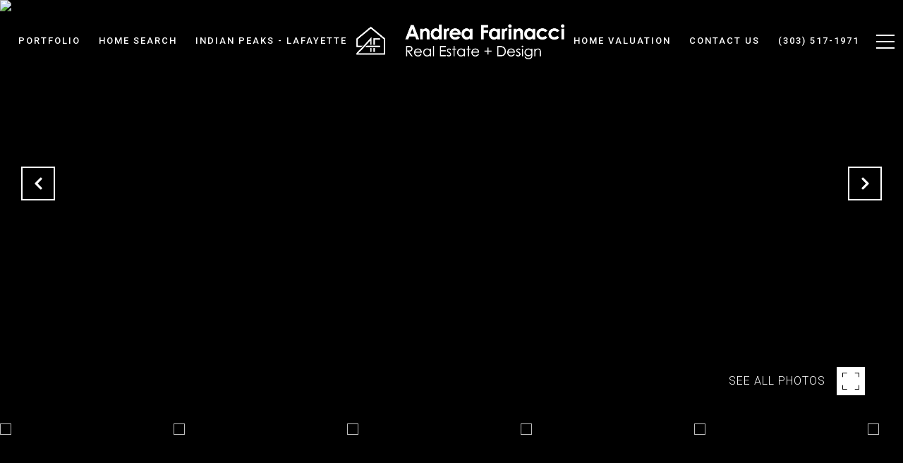

--- FILE ---
content_type: text/html
request_url: https://andreaboulderhomes.com/modals.html
body_size: 4604
content:
    <style>
        #modal-ce8216c6-a5e7-40ed-9f62-2506ba5d6512 .lp-h4{text-transform:inherit!important;}#modal-ce8216c6-a5e7-40ed-9f62-2506ba5d6512 .close{display:none;}#modal-ce8216c6-a5e7-40ed-9f62-2506ba5d6512 .modal-content{height:100%;padding:80px 70px;}@media (max-width: 768px){#modal-ce8216c6-a5e7-40ed-9f62-2506ba5d6512 .modal-content{padding:24px;}}#modal-ce8216c6-a5e7-40ed-9f62-2506ba5d6512 .modal-content .popup-modal__close{display:block;}#modal-ce8216c6-a5e7-40ed-9f62-2506ba5d6512 .popup-modal{width:-webkit-fit-content;width:-moz-fit-content;width:fit-content;max-width:100%;margin-left:auto;margin-right:auto;position:relative;}#modal-ce8216c6-a5e7-40ed-9f62-2506ba5d6512 .popup-modal.with-image{height:100%;}#modal-ce8216c6-a5e7-40ed-9f62-2506ba5d6512 .popup-modal .lp-btn{-webkit-flex-shrink:0;-ms-flex-negative:0;flex-shrink:0;}#modal-ce8216c6-a5e7-40ed-9f62-2506ba5d6512 .popup-modal .lp-text--subtitle{max-width:100%;}#modal-ce8216c6-a5e7-40ed-9f62-2506ba5d6512 .popup-modal__close{position:absolute;right:5px;top:5px;z-index:10;background-color:transparent;border:none;width:40px;height:40px;cursor:pointer;opacity:0.2;display:none;color:inherit;}#modal-ce8216c6-a5e7-40ed-9f62-2506ba5d6512 .popup-modal__close:before,#modal-ce8216c6-a5e7-40ed-9f62-2506ba5d6512 .popup-modal__close:after{display:block;content:'';position:absolute;width:20px;height:2px;background-color:currentColor;left:50%;top:50%;}#modal-ce8216c6-a5e7-40ed-9f62-2506ba5d6512 .popup-modal__close:before{-webkit-transform:translate(-50%, -50%) rotate(45deg);-moz-transform:translate(-50%, -50%) rotate(45deg);-ms-transform:translate(-50%, -50%) rotate(45deg);transform:translate(-50%, -50%) rotate(45deg);}#modal-ce8216c6-a5e7-40ed-9f62-2506ba5d6512 .popup-modal__close:after{-webkit-transform:translate(-50%, -50%) rotate(-45deg);-moz-transform:translate(-50%, -50%) rotate(-45deg);-ms-transform:translate(-50%, -50%) rotate(-45deg);transform:translate(-50%, -50%) rotate(-45deg);}#modal-ce8216c6-a5e7-40ed-9f62-2506ba5d6512 .popup-modal__container{margin-left:auto;margin-right:auto;position:relative;height:100%;}#modal-ce8216c6-a5e7-40ed-9f62-2506ba5d6512 .popup-modal__container--with-image{min-height:463px;}@media (max-width: 768px){#modal-ce8216c6-a5e7-40ed-9f62-2506ba5d6512 .popup-modal__container--with-image{-webkit-flex-direction:column;-ms-flex-direction:column;flex-direction:column;overflow-y:auto;}}#modal-ce8216c6-a5e7-40ed-9f62-2506ba5d6512 .popup-modal__container--with-image .popup-modal__scroll{-webkit-flex-direction:row;-ms-flex-direction:row;flex-direction:row;display:-webkit-box;display:-webkit-flex;display:-ms-flexbox;display:flex;height:100%;min-height:463px;}@media (max-width: 768px){#modal-ce8216c6-a5e7-40ed-9f62-2506ba5d6512 .popup-modal__container--with-image .popup-modal__scroll{-webkit-flex-direction:column;-ms-flex-direction:column;flex-direction:column;min-height:100%;height:auto;}}#modal-ce8216c6-a5e7-40ed-9f62-2506ba5d6512 .popup-modal__container--with-image .popup-modal__image{width:50%;object-fit:cover;display:block;-webkit-flex-shrink:0;-ms-flex-negative:0;flex-shrink:0;}@media (max-width: 768px){#modal-ce8216c6-a5e7-40ed-9f62-2506ba5d6512 .popup-modal__container--with-image .popup-modal__image{width:100%;height:322px;}}#modal-ce8216c6-a5e7-40ed-9f62-2506ba5d6512 .popup-modal__container--with-image .popup-modal__form-field{margin-left:0;width:100%;max-width:100%;}@media (max-width: 768px){#modal-ce8216c6-a5e7-40ed-9f62-2506ba5d6512 .popup-modal__container--with-image .popup-modal__form-field{max-width:415px;}}#modal-ce8216c6-a5e7-40ed-9f62-2506ba5d6512 .popup-modal__container--with-image .popup-modal__title-group{text-align:left;}#modal-ce8216c6-a5e7-40ed-9f62-2506ba5d6512 .popup-modal__container--with-image .popup-modal__form{width:100%;}#modal-ce8216c6-a5e7-40ed-9f62-2506ba5d6512 .popup-modal__container--with-image .popup-modal__form.success{width:100%;}#modal-ce8216c6-a5e7-40ed-9f62-2506ba5d6512 .popup-modal__container--with-image .popup-modal__form-group{width:50%;padding-left:130px;padding-right:130px;}@media (max-width: 1200px){#modal-ce8216c6-a5e7-40ed-9f62-2506ba5d6512 .popup-modal__container--with-image .popup-modal__form-group{width:100%;padding:30px 50px;}}@media (max-width: 768px){#modal-ce8216c6-a5e7-40ed-9f62-2506ba5d6512 .popup-modal__container--with-image .popup-modal__form-group{width:100%;padding:20px;}}#modal-ce8216c6-a5e7-40ed-9f62-2506ba5d6512 .popup-modal__container--with-image .popup-modal__form-scroll{display:-webkit-box;display:-webkit-flex;display:-ms-flexbox;display:flex;-webkit-box-pack:start;-ms-flex-pack:start;-webkit-justify-content:flex-start;justify-content:flex-start;-webkit-align-items:flex-start;-webkit-box-align:flex-start;-ms-flex-align:flex-start;align-items:flex-start;-webkit-flex-direction:column;-ms-flex-direction:column;flex-direction:column;margin-top:auto;margin-bottom:auto;}@media (max-width: 768px){#modal-ce8216c6-a5e7-40ed-9f62-2506ba5d6512 .popup-modal__container--with-image .popup-modal__form-scroll{width:100%;padding:20px;min-height:auto;overflow-y:unset;}}#modal-ce8216c6-a5e7-40ed-9f62-2506ba5d6512 .popup-modal__title-group{margin-left:0;margin-right:0;}#modal-ce8216c6-a5e7-40ed-9f62-2506ba5d6512 .popup-modal__scroll{max-height:100%;overflow-y:auto;}#modal-ce8216c6-a5e7-40ed-9f62-2506ba5d6512 .popup-modal__form{text-align:center;max-width:100%;width:860px;display:-webkit-box;display:-webkit-flex;display:-ms-flexbox;display:flex;-webkit-flex-direction:column;-ms-flex-direction:column;flex-direction:column;-webkit-box-pack:center;-ms-flex-pack:center;-webkit-justify-content:center;justify-content:center;position:relative;margin-bottom:0;height:100%;margin-left:auto;margin-right:auto;}#modal-ce8216c6-a5e7-40ed-9f62-2506ba5d6512 .popup-modal__form-group{padding:80px;width:100%;overflow-y:auto;display:-webkit-box;display:-webkit-flex;display:-ms-flexbox;display:flex;}@media (max-width: 768px){#modal-ce8216c6-a5e7-40ed-9f62-2506ba5d6512 .popup-modal__form-group{padding:30px;overflow-y:unset;}}#modal-ce8216c6-a5e7-40ed-9f62-2506ba5d6512 .popup-modal__form-scroll{width:100%;}#modal-ce8216c6-a5e7-40ed-9f62-2506ba5d6512 .popup-modal__form-field{max-width:415px;margin-left:auto;margin-right:auto;}#modal-ce8216c6-a5e7-40ed-9f62-2506ba5d6512 .popup-modal__input{width:100%;margin-bottom:0;}#modal-ce8216c6-a5e7-40ed-9f62-2506ba5d6512 .popup-modal .thank-you{display:none;padding:80px;width:100vw;max-width:100%;-webkit-flex-direction:column;-ms-flex-direction:column;flex-direction:column;-webkit-box-pack:center;-ms-flex-pack:center;-webkit-justify-content:center;justify-content:center;-webkit-align-items:center;-webkit-box-align:center;-ms-flex-align:center;align-items:center;}@media (max-width: 768px){#modal-ce8216c6-a5e7-40ed-9f62-2506ba5d6512 .popup-modal .thank-you{padding:30px;}}#modal-ce8216c6-a5e7-40ed-9f62-2506ba5d6512 .popup-modal .success .thank-you{display:-webkit-box;display:-webkit-flex;display:-ms-flexbox;display:flex;}#modal-ce8216c6-a5e7-40ed-9f62-2506ba5d6512 .popup-modal .success .popup-modal__form-scroll{display:none;}#modal-ce8216c6-a5e7-40ed-9f62-2506ba5d6512 .popup-modal .success .popup-modal__image{display:none;}#modal-ce8216c6-a5e7-40ed-9f62-2506ba5d6512 .popup-modal .success .popup-modal__form-group{display:none;}#modal-ce8216c6-a5e7-40ed-9f62-2506ba5d6512 .popup-modal .popup-modal__container--with-image .success .popup-modal__scroll{display:none;}#modal-ce8216c6-a5e7-40ed-9f62-2506ba5d6512 .lp-h-pot{width:1px;}
    </style>
    <script type="text/javascript">
        window.luxuryPresence._modalIncludes = {"modals":[{"modalId":"ce8216c6-a5e7-40ed-9f62-2506ba5d6512","websiteId":"4a203946-abb8-490d-a4ce-39acdd4ed668","templateId":null,"elementId":"9764c7e9-5f8d-4612-b0cd-613fa57f86bf","name":"Email Sign Up Modal w/ Image","displayOrder":0,"formValues":{"image":{"id":"6e599480-6325-4c24-8cde-538fef9aecb9","alt":null,"bytes":397504,"width":1920,"format":"jpg","height":1200,"shared":false,"curated":true,"duration":null,"largeUrl":"https://media-production.lp-cdn.com/cdn-cgi/image/format=auto,quality=85/https://media-production.lp-cdn.com/media/rdfcyrxr1flo3tt76naw","smallUrl":"https://media-production.lp-cdn.com/cdn-cgi/image/format=auto,quality=85,fit=scale-down,width=960/https://media-production.lp-cdn.com/media/rdfcyrxr1flo3tt76naw","authorUrl":null,"createdAt":"2021-08-20T10:05:28.939Z","mediumUrl":"https://media-production.lp-cdn.com/cdn-cgi/image/format=auto,quality=85,fit=scale-down,width=1280/https://media-production.lp-cdn.com/media/rdfcyrxr1flo3tt76naw","sourceUrl":null,"updatedAt":"2021-08-20T10:05:28.939Z","xLargeUrl":"https://media-production.lp-cdn.com/cdn-cgi/image/format=auto,quality=85/https://media-production.lp-cdn.com/media/rdfcyrxr1flo3tt76naw","__typename":"Media","altTagText":null,"authorName":null,"sourceName":"r2","xxLargeUrl":"https://media-production.lp-cdn.com/cdn-cgi/image/format=auto,quality=85/https://media-production.lp-cdn.com/media/rdfcyrxr1flo3tt76naw","description":null,"displayName":"colorado-ski-home","originalUrl":"https://media-production.lp-cdn.com/cdn-cgi/image/format=auto,quality=85/https://media-production.lp-cdn.com/media/rdfcyrxr1flo3tt76naw","resourceType":"image","thumbnailUrl":"https://media-production.lp-cdn.com/cdn-cgi/image/format=auto,quality=85,fit=scale-down,width=320/https://media-production.lp-cdn.com/media/rdfcyrxr1flo3tt76naw","originalFileName":"Colorado-Ski Home","cloudinaryPublicId":"rdfcyrxr1flo3tt76naw"},"title":"Andrea Farinacci","subheader":"<p>We serve all of Boulder County &amp; Beyond- meeting clients to discuss the market as well as buying &amp; selling. Let's connect over coffee, our treat or Zoom/FaceTime whatever works&nbsp;best for you. Enter your email or text (303) 517-1971 for a faster response.</p>","buttonText":"Submit","buttonStyle":"button-style-1","backgroundType":{"bgType":"SOLID","bgColor":"#ffffff","bgImage":"https://media-production.lp-cdn.com/media/5849fe4d-23ef-484b-8efc-9d90dce9bf94","bgVideo":"https://luxuryp.s3.amazonaws.com/video/4ktguf3j1dfhigo4eboe9uaor.mp4","opacity":0,"fontColor":"#000000","overlayColor":"rgba(0, 0, 0, 0)","bgVideoPoster":null},"secondaryButton":{"id":"817","path":"/properties","show":true,"type":"LINK","email":"","phone":"","style":"button-style-1","content":"View all properties"},"success-message":"Thank You!","success-description":" "},"customHtmlMarkdown":null,"customCss":".lp-h4 {\r\n    text-transform: inherit !important;\r\n}","sourceResource":null,"sourceVariables":{},"pageSpecific":true,"trigger":"TIMER","backgroundColor":"rgba(0, 0, 0, 0.5)","colorSettings":null,"timerDelay":5000,"lastUpdatingUserId":"862df6dc-25f7-410c-8e3b-3983657ec2f8","lastUpdateHash":"c13948a2-bbf2-510a-8073-7e18c44c26df","createdAt":"2024-04-26T18:44:00.197Z","updatedAt":"2025-01-03T02:48:34.430Z","mediaMap":{},"created_at":"2024-04-26T18:44:00.197Z","updated_at":"2025-01-03T02:48:34.430Z","deleted_at":null,"pages":[]}]};

        const {loadJs, loadCss, jsLibsMap} = window.luxuryPresence.libs;

        const enabledLibsMap = {
            enableParollerJs: 'paroller',
            enableIonRangeSlider: 'ionRangeSlider',
            enableSplide: 'splide',
            enableWowJs: 'wow',
            enableJquery: 'jquery',
            enableSlickJs: 'slick',
        };
        const requiredLibs = [];
                requiredLibs.push(enabledLibsMap['enableWowJs']);
                requiredLibs.push(enabledLibsMap['enableSlickJs']);
                requiredLibs.push(enabledLibsMap['enableParollerJs']);
                requiredLibs.push(enabledLibsMap['enableIonRangeSlider']);
                requiredLibs.push(enabledLibsMap['enableJquery']);
                requiredLibs.push(enabledLibsMap['enableSplide']);

        const loadScriptAsync = (url) => {
            return new Promise((resolve, reject) => {
                loadJs(url, resolve);
            });
        };

        const loadDependencies = async (libs) => {
            for (const lib of libs) {
                const libConfig = jsLibsMap[lib];
                if (libConfig && !libConfig.isLoaded) {

                    if (libConfig.requires) {
                        await loadDependencies(libConfig.requires);
                    }

                    await loadScriptAsync(libConfig.jsSrc);
                    if (libConfig.cssSrc) {
                        loadCss(libConfig.cssSrc);
                    }

                    libConfig.isLoaded = true;
                }
            }
        };


        const initializeModalScripts = () => {
                try {
(function init(sectionDomId) {
  var section = $('#' + sectionDomId);
  section.find('.popup-modal').on('click', function (e) {
    e.stopPropagation();
    return;
  });
  section.on('click', function () {
    window.lpUI.hideModal(sectionDomId);
  });
  $('#' + sectionDomId).on('lpui-show', function () {
    window.lpUI.requestScrollLock(sectionDomId);
  });
  const form = $("#" + sectionDomId).find("form");
  const redirectLink = $('#' + sectionDomId + ' .redirect-link');
  form.on("reset", function () {
    redirectPage(redirectLink);
  });
  function redirectPage(link) {
    if (link.length) {
      const rawHref = link.attr('href');
      link.attr('href', setHttp(rawHref));
      link[0].click();
    }
  }
  function setHttp(link) {
    if (link.search(/^http[s]?\:\/\/|\//) == -1) {
      link = 'http://' + link;
    }
    return link;
  }
})('modal-ce8216c6-a5e7-40ed-9f62-2506ba5d6512', 'undefined');
} catch(e) {
console.log(e);
}
        };

        // Dynamically load all required libraries and execute modal scripts
        (async () => {
            try {
                await loadDependencies(requiredLibs);
                initializeModalScripts();
            } catch (error) {
                console.error("Error loading libraries: ", error);
            }
        })();
    </script>
        <div id="modal-ce8216c6-a5e7-40ed-9f62-2506ba5d6512" class="modal "
            data-el-id="9764c7e9-5f8d-4612-b0cd-613fa57f86bf"
            style="background-color: rgba(0, 0, 0, 0.5);"
            >
            <div class="modal-content">
                <div class="popup-modal with-image redesign">
        
          <div class="popup-modal__container popup-modal__container--with-image">
        
        
            <form class="popup-modal__form " data-type="contact-form" style="background: #ffffff; color: #000000">
              <button type="button" class="popup-modal__close close"></button>
              <div class="popup-modal__scroll">
                <img src="https://media-production.lp-cdn.com/cdn-cgi/image/format=auto,quality=85,fit=scale-down,width=1280/https://media-production.lp-cdn.com/media/rdfcyrxr1flo3tt76naw" srcset="https://media-production.lp-cdn.com/cdn-cgi/image/format=auto,quality=85,fit=scale-down,width=320/https://media-production.lp-cdn.com/media/rdfcyrxr1flo3tt76naw 320w, https://media-production.lp-cdn.com/cdn-cgi/image/format=auto,quality=85,fit=scale-down,width=960/https://media-production.lp-cdn.com/media/rdfcyrxr1flo3tt76naw 960w, https://media-production.lp-cdn.com/cdn-cgi/image/format=auto,quality=85,fit=scale-down,width=1280/https://media-production.lp-cdn.com/media/rdfcyrxr1flo3tt76naw 1280w, https://media-production.lp-cdn.com/cdn-cgi/image/format=auto,quality=85/https://media-production.lp-cdn.com/media/rdfcyrxr1flo3tt76naw 1920w" alt="image" sizes="(max-width: 768px) 100vw, 50vw" class="popup-modal__image">
                <div class="popup-modal__form-group">
                  
                    <div class="popup-modal__form-scroll">
        
                    <div class="lp-title-group popup-modal__title-group">
                      <h2 class="lp-h2">Andrea Farinacci</h2>
                      <div class="lp-h4 lp-text--subtitle lp-pre-line"><p>We serve all of Boulder County &amp; Beyond- meeting clients to discuss the market as well as buying &amp; selling. Let's connect over coffee, our treat or Zoom/FaceTime whatever works&nbsp;best for you. Enter your email or text (303) 517-1971 for a faster response.</p></div>
                    </div>
        
                    <div class="popup-modal__form-field">
                      <input id="mp-email" name="email" type="email" class="lp-input popup-modal__input" placeholder="Email" required pattern="[a-zA-Z0-9.!#$%&amp;’*+/=?^_`{|}~-]+@[a-zA-Z0-9-]+(?:\.[a-zA-Z0-9-]+)+">
                      <input type="hidden" name="source" value="NEWSLETTER_SIGNUP">
                      <input id="mp-middleName" name="middleName" value="" autocomplete="off" tabindex="-1" class="lp-h-pot">
                    </div>
                    <div class="lp-disclaimer">  <label style='display: none;' for='-termsAccepted'>Opt In/Disclaimer Consent:</label>
          <label class='lp-tcr-content'>
            <span class='lp-tcr-checkbox'>
              <input
                type='checkbox'
                id='-termsAccepted'
                name='termsAccepted'
                oninvalid="this.setCustomValidity('Please accept the terms and conditions')"
                oninput="this.setCustomValidity('')"
                required
              /></span>
            <span class='lp-tcr-message'>
              
                I agree to be contacted by
                Andrea Farinacci
                via call, email, and text for real estate services. To opt out, you can reply 'stop' at any time or reply 'help' for assistance. 
                You can also click the unsubscribe link in the emails. Message and data rates may apply. Message frequency may vary.
                <a href='/terms-and-conditions' target='_blank'>Privacy Policy</a>.
            </span>
          </label>
        </div>
                    <button class="lp-btn lp-btn--dark lp-btn--outline lp-btn--mob-full-width button-style-1" type="submit">Submit</button>
                  </div>
        
                </div>
              </div>
        
              <div class="thank-you wide">
                <div class="lp-title-group">
                  <h2 class="lp-h2">Thank You!</h2>
                  <p class="lp-pre-line lp-h4"> </p>
                </div>
                        <a
                            href="/properties"
                            
                            class="lp-btn lp-btn--dark lp-btn--outline lp-btn--mob-full-width button-style-1"
                            
                            
                            
                            
                            
                            >
                                    View all properties
                            </a>
              </div>
            </form>
            
          </div>
        </div>
            </div>
            <button class="close lp-close" type="button" aria-label="close modal">
                <span class="lp-close-icon" aria-hidden="true"></span>
            </button>
        </div><script>(function(){function c(){var b=a.contentDocument||a.contentWindow.document;if(b){var d=b.createElement('script');d.innerHTML="window.__CF$cv$params={r:'9c2d2fc00a77224d',t:'MTc2OTIzMzEyNi4wMDAwMDA='};var a=document.createElement('script');a.nonce='';a.src='/cdn-cgi/challenge-platform/scripts/jsd/main.js';document.getElementsByTagName('head')[0].appendChild(a);";b.getElementsByTagName('head')[0].appendChild(d)}}if(document.body){var a=document.createElement('iframe');a.height=1;a.width=1;a.style.position='absolute';a.style.top=0;a.style.left=0;a.style.border='none';a.style.visibility='hidden';document.body.appendChild(a);if('loading'!==document.readyState)c();else if(window.addEventListener)document.addEventListener('DOMContentLoaded',c);else{var e=document.onreadystatechange||function(){};document.onreadystatechange=function(b){e(b);'loading'!==document.readyState&&(document.onreadystatechange=e,c())}}}})();</script>

--- FILE ---
content_type: text/html; charset=utf-8
request_url: https://bss.luxurypresence.com/buttons/googleOneTap?companyId=0753fa50-4753-4af5-90b7-889088ebe4cf&websiteId=4a203946-abb8-490d-a4ce-39acdd4ed668&pageId=c5243612-4904-41bf-8e50-5bb3a0ed7f5d&sourceUrl=https%3A%2F%2Fandreaboulderhomes.com%2Fproperties%2F2288-eagles-nest-drive-lafayette-co-80026-ir968392&pageMeta=%7B%22sourceResource%22%3A%22properties%22%2C%22pageElementId%22%3A%220372c3c8-57b9-418c-b13f-4b420783c599%22%2C%22pageQueryVariables%22%3A%7B%22property%22%3A%7B%22id%22%3A%220372c3c8-57b9-418c-b13f-4b420783c599%22%7D%2C%22properties%22%3A%7B%22relatedNeighborhoodPropertyId%22%3A%220372c3c8-57b9-418c-b13f-4b420783c599%22%2C%22sort%22%3A%22salesPrice%22%7D%2C%22neighborhood%22%3A%7B%22id%22%3A%224ff2090a-717a-4141-8aa8-559bfb5eb64e%22%7D%2C%22pressReleases%22%3A%7B%22propertyId%22%3A%220372c3c8-57b9-418c-b13f-4b420783c599%22%7D%7D%7D
body_size: 2938
content:
<style>
  html, body {margin: 0; padding: 0;}
</style>
<script src="https://accounts.google.com/gsi/client" async defer></script>
<script>
const parseURL = (url) => {
    const a = document.createElement('a');
    a.href = url;
    return a.origin;
}

const login = (token, provider, source)  => {
  const origin = (window.location != window.parent.location)
    ? parseURL(document.referrer)
    : window.location.origin;  
  const xhr = new XMLHttpRequest();
  xhr.responseType = 'json';
  xhr.onreadystatechange = function() {
    if (xhr.readyState === 4) {
      const response = xhr.response;
      const msg = {
        event: response.status,
        provider: provider,
        source: source,
        token: token
      }
      window.parent.postMessage(msg, origin);
    }
  }
  xhr.withCredentials = true;
  xhr.open('POST', `${origin}/api/v1/auth/login`, true);
  xhr.setRequestHeader("Content-Type", "application/json;charset=UTF-8");
  xhr.send(JSON.stringify({
    token,
    provider,
    source,
    websiteId: '4a203946-abb8-490d-a4ce-39acdd4ed668',
    companyId: '0753fa50-4753-4af5-90b7-889088ebe4cf',
    pageId: 'c5243612-4904-41bf-8e50-5bb3a0ed7f5d',
    sourceUrl: 'https://andreaboulderhomes.com/properties/2288-eagles-nest-drive-lafayette-co-80026-ir968392',
    pageMeta: '{"sourceResource":"properties","pageElementId":"0372c3c8-57b9-418c-b13f-4b420783c599","pageQueryVariables":{"property":{"id":"0372c3c8-57b9-418c-b13f-4b420783c599"},"properties":{"relatedNeighborhoodPropertyId":"0372c3c8-57b9-418c-b13f-4b420783c599","sort":"salesPrice"},"neighborhood":{"id":"4ff2090a-717a-4141-8aa8-559bfb5eb64e"},"pressReleases":{"propertyId":"0372c3c8-57b9-418c-b13f-4b420783c599"}}}',
    utm: '',
    referrer: ''
  }));
}

function getExpirationCookie(expiresInMiliseconds) {
  const tomorrow  = new Date(Date.now() + expiresInMiliseconds); // The Date object returns today's timestamp
  return `andreaboulderhomes.com-SID=true; expires=${tomorrow.toUTCString()}; path=/; Secure; SameSite=None`;
}

function handleCredentialResponse(response) {
  document.cookie = getExpirationCookie(24 * 60 * 60 * 1000); // 1 day
  login(response.credential, 'GOOGLE', 'GOOGLE_SIGN_ON');
}

function handleClose() {
  const msg = {
    event: 'cancel',
    provider: 'GOOGLE',
    source: 'GOOGLE_SIGN_ON'
  }
  const origin = (window.location != window.parent.location)
    ? parseURL(document.referrer)
    : window.location.origin;
  window.parent.postMessage(msg, origin);
  document.cookie = getExpirationCookie(2 * 60 * 60 * 1000); // 2 hours
}

</script>
<div id="g_id_onload"
  data-client_id="673515100752-7s6f6j0qab4skl22cjpp7eirb2rjmfcg.apps.googleusercontent.com"
  data-callback="handleCredentialResponse"
  data-intermediate_iframe_close_callback="handleClose"
  data-state_cookie_domain = "andreaboulderhomes.com"
  data-allowed_parent_origin="https://andreaboulderhomes.com"
  data-skip_prompt_cookie="andreaboulderhomes.com-SID"
  data-cancel_on_tap_outside="false"
></div>